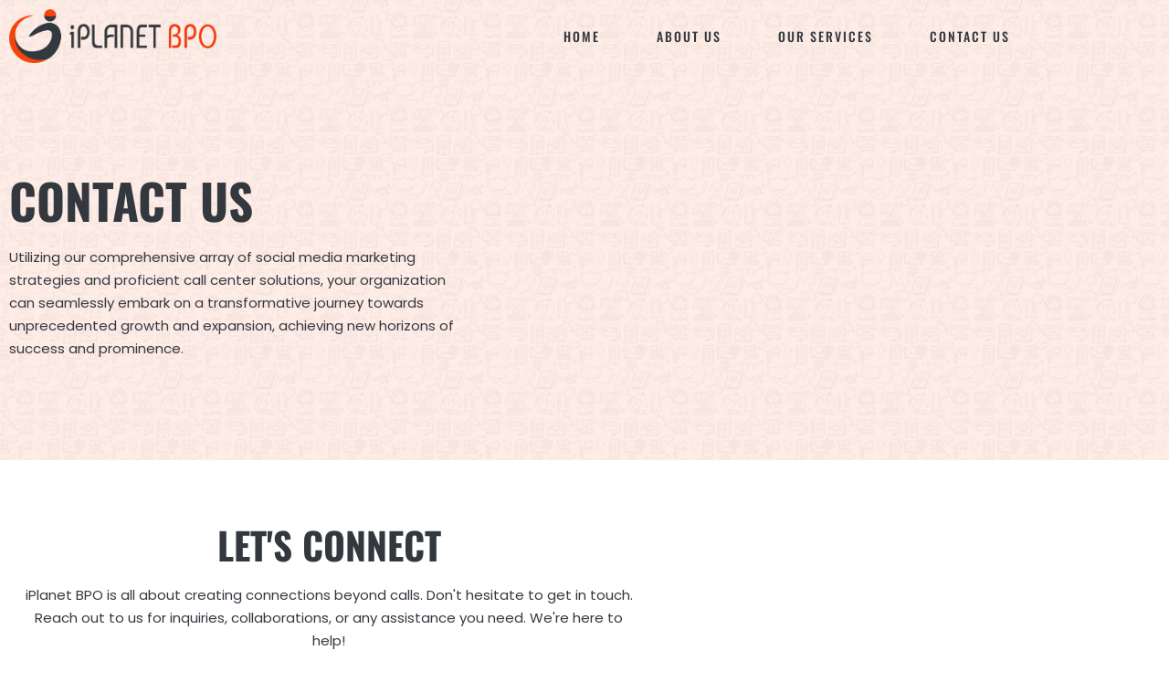

--- FILE ---
content_type: text/html; charset=UTF-8
request_url: https://iplanetbpo.com/contact-us/
body_size: 14144
content:
<!doctype html> 
<html lang="en-US"> 
<head>
<meta charset="UTF-8">
<link rel="preload" href="https://iplanetbpo.com/wp-content/cache/fvm/min/0-css1a066656a8c789c1b444da8a4d025abc3b679b1a40d85b0d4facceeea1a79.css" as="style" media="all" /> 
<link rel="preload" href="https://iplanetbpo.com/wp-includes/js/jquery/jquery.min.js?ver=3.7.1" as="script" /> 
<link rel="preload" href="https://iplanetbpo.com/wp-includes/js/jquery/jquery-migrate.min.js?ver=3.4.1" as="script" />
<script data-cfasync="false">if(navigator.userAgent.match(/MSIE|Internet Explorer/i)||navigator.userAgent.match(/Trident\/7\..*?rv:11/i)){var href=document.location.href;if(!href.match(/[?&]iebrowser/)){if(href.indexOf("?")==-1){if(href.indexOf("#")==-1){document.location.href=href+"?iebrowser=1"}else{document.location.href=href.replace("#","?iebrowser=1#")}}else{if(href.indexOf("#")==-1){document.location.href=href+"&iebrowser=1"}else{document.location.href=href.replace("#","&iebrowser=1#")}}}}</script>
<script data-cfasync="false">class FVMLoader{constructor(e){this.triggerEvents=e,this.eventOptions={passive:!0},this.userEventListener=this.triggerListener.bind(this),this.delayedScripts={normal:[],async:[],defer:[]},this.allJQueries=[]}_addUserInteractionListener(e){this.triggerEvents.forEach(t=>window.addEventListener(t,e.userEventListener,e.eventOptions))}_removeUserInteractionListener(e){this.triggerEvents.forEach(t=>window.removeEventListener(t,e.userEventListener,e.eventOptions))}triggerListener(){this._removeUserInteractionListener(this),"loading"===document.readyState?document.addEventListener("DOMContentLoaded",this._loadEverythingNow.bind(this)):this._loadEverythingNow()}async _loadEverythingNow(){this._runAllDelayedCSS(),this._delayEventListeners(),this._delayJQueryReady(this),this._handleDocumentWrite(),this._registerAllDelayedScripts(),await this._loadScriptsFromList(this.delayedScripts.normal),await this._loadScriptsFromList(this.delayedScripts.defer),await this._loadScriptsFromList(this.delayedScripts.async),await this._triggerDOMContentLoaded(),await this._triggerWindowLoad(),window.dispatchEvent(new Event("wpr-allScriptsLoaded"))}_registerAllDelayedScripts(){document.querySelectorAll("script[type=fvmdelay]").forEach(e=>{e.hasAttribute("src")?e.hasAttribute("async")&&!1!==e.async?this.delayedScripts.async.push(e):e.hasAttribute("defer")&&!1!==e.defer||"module"===e.getAttribute("data-type")?this.delayedScripts.defer.push(e):this.delayedScripts.normal.push(e):this.delayedScripts.normal.push(e)})}_runAllDelayedCSS(){document.querySelectorAll("link[rel=fvmdelay]").forEach(e=>{e.setAttribute("rel","stylesheet")})}async _transformScript(e){return await this._requestAnimFrame(),new Promise(t=>{const n=document.createElement("script");let r;[...e.attributes].forEach(e=>{let t=e.nodeName;"type"!==t&&("data-type"===t&&(t="type",r=e.nodeValue),n.setAttribute(t,e.nodeValue))}),e.hasAttribute("src")?(n.addEventListener("load",t),n.addEventListener("error",t)):(n.text=e.text,t()),e.parentNode.replaceChild(n,e)})}async _loadScriptsFromList(e){const t=e.shift();return t?(await this._transformScript(t),this._loadScriptsFromList(e)):Promise.resolve()}_delayEventListeners(){let e={};function t(t,n){!function(t){function n(n){return e[t].eventsToRewrite.indexOf(n)>=0?"wpr-"+n:n}e[t]||(e[t]={originalFunctions:{add:t.addEventListener,remove:t.removeEventListener},eventsToRewrite:[]},t.addEventListener=function(){arguments[0]=n(arguments[0]),e[t].originalFunctions.add.apply(t,arguments)},t.removeEventListener=function(){arguments[0]=n(arguments[0]),e[t].originalFunctions.remove.apply(t,arguments)})}(t),e[t].eventsToRewrite.push(n)}function n(e,t){let n=e[t];Object.defineProperty(e,t,{get:()=>n||function(){},set(r){e["wpr"+t]=n=r}})}t(document,"DOMContentLoaded"),t(window,"DOMContentLoaded"),t(window,"load"),t(window,"pageshow"),t(document,"readystatechange"),n(document,"onreadystatechange"),n(window,"onload"),n(window,"onpageshow")}_delayJQueryReady(e){let t=window.jQuery;Object.defineProperty(window,"jQuery",{get:()=>t,set(n){if(n&&n.fn&&!e.allJQueries.includes(n)){n.fn.ready=n.fn.init.prototype.ready=function(t){e.domReadyFired?t.bind(document)(n):document.addEventListener("DOMContentLoaded2",()=>t.bind(document)(n))};const t=n.fn.on;n.fn.on=n.fn.init.prototype.on=function(){if(this[0]===window){function e(e){return e.split(" ").map(e=>"load"===e||0===e.indexOf("load.")?"wpr-jquery-load":e).join(" ")}"string"==typeof arguments[0]||arguments[0]instanceof String?arguments[0]=e(arguments[0]):"object"==typeof arguments[0]&&Object.keys(arguments[0]).forEach(t=>{delete Object.assign(arguments[0],{[e(t)]:arguments[0][t]})[t]})}return t.apply(this,arguments),this},e.allJQueries.push(n)}t=n}})}async _triggerDOMContentLoaded(){this.domReadyFired=!0,await this._requestAnimFrame(),document.dispatchEvent(new Event("DOMContentLoaded2")),await this._requestAnimFrame(),window.dispatchEvent(new Event("DOMContentLoaded2")),await this._requestAnimFrame(),document.dispatchEvent(new Event("wpr-readystatechange")),await this._requestAnimFrame(),document.wpronreadystatechange&&document.wpronreadystatechange()}async _triggerWindowLoad(){await this._requestAnimFrame(),window.dispatchEvent(new Event("wpr-load")),await this._requestAnimFrame(),window.wpronload&&window.wpronload(),await this._requestAnimFrame(),this.allJQueries.forEach(e=>e(window).trigger("wpr-jquery-load")),window.dispatchEvent(new Event("wpr-pageshow")),await this._requestAnimFrame(),window.wpronpageshow&&window.wpronpageshow()}_handleDocumentWrite(){const e=new Map;document.write=document.writeln=function(t){const n=document.currentScript,r=document.createRange(),i=n.parentElement;let a=e.get(n);void 0===a&&(a=n.nextSibling,e.set(n,a));const s=document.createDocumentFragment();r.setStart(s,0),s.appendChild(r.createContextualFragment(t)),i.insertBefore(s,a)}}async _requestAnimFrame(){return new Promise(e=>requestAnimationFrame(e))}static run(){const e=new FVMLoader(["keydown","mousemove","touchmove","touchstart","touchend","wheel"]);e._addUserInteractionListener(e)}}FVMLoader.run();</script>
<meta name="viewport" content="width=device-width, initial-scale=1"><title>Contact Us &#8211; iPlanet BPO</title>
<meta name='robots' content='max-image-preview:large' />
<link rel="alternate" type="application/rss+xml" title="iPlanet BPO &raquo; Feed" href="https://iplanetbpo.com/feed/" />
<link rel="alternate" type="application/rss+xml" title="iPlanet BPO &raquo; Comments Feed" href="https://iplanetbpo.com/comments/feed/" />
<link rel="canonical" href="https://iplanetbpo.com/contact-us/" />
<link rel="stylesheet" href="https://iplanetbpo.com/wp-content/cache/fvm/min/0-css1a066656a8c789c1b444da8a4d025abc3b679b1a40d85b0d4facceeea1a79.css" media="all" />
<script data-cfasync='false' src='https://iplanetbpo.com/wp-includes/js/jquery/jquery.min.js?ver=3.7.1'></script>
<script data-cfasync='false' src='https://iplanetbpo.com/wp-includes/js/jquery/jquery-migrate.min.js?ver=3.4.1'></script>
<link rel="profile" href="https://gmpg.org/xfn/11"> 
<style media="all">img:is([sizes="auto" i],[sizes^="auto," i]){contain-intrinsic-size:3000px 1500px}</style> 
<style id='global-styles-inline-css' media="all">:root{--wp--preset--aspect-ratio--square:1;--wp--preset--aspect-ratio--4-3:4/3;--wp--preset--aspect-ratio--3-4:3/4;--wp--preset--aspect-ratio--3-2:3/2;--wp--preset--aspect-ratio--2-3:2/3;--wp--preset--aspect-ratio--16-9:16/9;--wp--preset--aspect-ratio--9-16:9/16;--wp--preset--color--black:#000000;--wp--preset--color--cyan-bluish-gray:#abb8c3;--wp--preset--color--white:#ffffff;--wp--preset--color--pale-pink:#f78da7;--wp--preset--color--vivid-red:#cf2e2e;--wp--preset--color--luminous-vivid-orange:#ff6900;--wp--preset--color--luminous-vivid-amber:#fcb900;--wp--preset--color--light-green-cyan:#7bdcb5;--wp--preset--color--vivid-green-cyan:#00d084;--wp--preset--color--pale-cyan-blue:#8ed1fc;--wp--preset--color--vivid-cyan-blue:#0693e3;--wp--preset--color--vivid-purple:#9b51e0;--wp--preset--gradient--vivid-cyan-blue-to-vivid-purple:linear-gradient(135deg,rgba(6,147,227,1) 0%,rgb(155,81,224) 100%);--wp--preset--gradient--light-green-cyan-to-vivid-green-cyan:linear-gradient(135deg,rgb(122,220,180) 0%,rgb(0,208,130) 100%);--wp--preset--gradient--luminous-vivid-amber-to-luminous-vivid-orange:linear-gradient(135deg,rgba(252,185,0,1) 0%,rgba(255,105,0,1) 100%);--wp--preset--gradient--luminous-vivid-orange-to-vivid-red:linear-gradient(135deg,rgba(255,105,0,1) 0%,rgb(207,46,46) 100%);--wp--preset--gradient--very-light-gray-to-cyan-bluish-gray:linear-gradient(135deg,rgb(238,238,238) 0%,rgb(169,184,195) 100%);--wp--preset--gradient--cool-to-warm-spectrum:linear-gradient(135deg,rgb(74,234,220) 0%,rgb(151,120,209) 20%,rgb(207,42,186) 40%,rgb(238,44,130) 60%,rgb(251,105,98) 80%,rgb(254,248,76) 100%);--wp--preset--gradient--blush-light-purple:linear-gradient(135deg,rgb(255,206,236) 0%,rgb(152,150,240) 100%);--wp--preset--gradient--blush-bordeaux:linear-gradient(135deg,rgb(254,205,165) 0%,rgb(254,45,45) 50%,rgb(107,0,62) 100%);--wp--preset--gradient--luminous-dusk:linear-gradient(135deg,rgb(255,203,112) 0%,rgb(199,81,192) 50%,rgb(65,88,208) 100%);--wp--preset--gradient--pale-ocean:linear-gradient(135deg,rgb(255,245,203) 0%,rgb(182,227,212) 50%,rgb(51,167,181) 100%);--wp--preset--gradient--electric-grass:linear-gradient(135deg,rgb(202,248,128) 0%,rgb(113,206,126) 100%);--wp--preset--gradient--midnight:linear-gradient(135deg,rgb(2,3,129) 0%,rgb(40,116,252) 100%);--wp--preset--font-size--small:13px;--wp--preset--font-size--medium:20px;--wp--preset--font-size--large:36px;--wp--preset--font-size--x-large:42px;--wp--preset--spacing--20:0.44rem;--wp--preset--spacing--30:0.67rem;--wp--preset--spacing--40:1rem;--wp--preset--spacing--50:1.5rem;--wp--preset--spacing--60:2.25rem;--wp--preset--spacing--70:3.38rem;--wp--preset--spacing--80:5.06rem;--wp--preset--shadow--natural:6px 6px 9px rgba(0, 0, 0, 0.2);--wp--preset--shadow--deep:12px 12px 50px rgba(0, 0, 0, 0.4);--wp--preset--shadow--sharp:6px 6px 0px rgba(0, 0, 0, 0.2);--wp--preset--shadow--outlined:6px 6px 0px -3px rgba(255, 255, 255, 1), 6px 6px rgba(0, 0, 0, 1);--wp--preset--shadow--crisp:6px 6px 0px rgba(0, 0, 0, 1)}:root{--wp--style--global--content-size:800px;--wp--style--global--wide-size:1200px}:where(body){margin:0}.wp-site-blocks>.alignleft{float:left;margin-right:2em}.wp-site-blocks>.alignright{float:right;margin-left:2em}.wp-site-blocks>.aligncenter{justify-content:center;margin-left:auto;margin-right:auto}:where(.wp-site-blocks)>*{margin-block-start:24px;margin-block-end:0}:where(.wp-site-blocks)>:first-child{margin-block-start:0}:where(.wp-site-blocks)>:last-child{margin-block-end:0}:root{--wp--style--block-gap:24px}:root :where(.is-layout-flow)>:first-child{margin-block-start:0}:root :where(.is-layout-flow)>:last-child{margin-block-end:0}:root :where(.is-layout-flow)>*{margin-block-start:24px;margin-block-end:0}:root :where(.is-layout-constrained)>:first-child{margin-block-start:0}:root :where(.is-layout-constrained)>:last-child{margin-block-end:0}:root :where(.is-layout-constrained)>*{margin-block-start:24px;margin-block-end:0}:root :where(.is-layout-flex){gap:24px}:root :where(.is-layout-grid){gap:24px}.is-layout-flow>.alignleft{float:left;margin-inline-start:0;margin-inline-end:2em}.is-layout-flow>.alignright{float:right;margin-inline-start:2em;margin-inline-end:0}.is-layout-flow>.aligncenter{margin-left:auto!important;margin-right:auto!important}.is-layout-constrained>.alignleft{float:left;margin-inline-start:0;margin-inline-end:2em}.is-layout-constrained>.alignright{float:right;margin-inline-start:2em;margin-inline-end:0}.is-layout-constrained>.aligncenter{margin-left:auto!important;margin-right:auto!important}.is-layout-constrained>:where(:not(.alignleft):not(.alignright):not(.alignfull)){max-width:var(--wp--style--global--content-size);margin-left:auto!important;margin-right:auto!important}.is-layout-constrained>.alignwide{max-width:var(--wp--style--global--wide-size)}body .is-layout-flex{display:flex}.is-layout-flex{flex-wrap:wrap;align-items:center}.is-layout-flex>:is(*,div){margin:0}body .is-layout-grid{display:grid}.is-layout-grid>:is(*,div){margin:0}body{padding-top:0;padding-right:0;padding-bottom:0;padding-left:0}a:where(:not(.wp-element-button)){text-decoration:underline}:root :where(.wp-element-button,.wp-block-button__link){background-color:#32373c;border-width:0;color:#fff;font-family:inherit;font-size:inherit;line-height:inherit;padding:calc(0.667em + 2px) calc(1.333em + 2px);text-decoration:none}.has-black-color{color:var(--wp--preset--color--black)!important}.has-cyan-bluish-gray-color{color:var(--wp--preset--color--cyan-bluish-gray)!important}.has-white-color{color:var(--wp--preset--color--white)!important}.has-pale-pink-color{color:var(--wp--preset--color--pale-pink)!important}.has-vivid-red-color{color:var(--wp--preset--color--vivid-red)!important}.has-luminous-vivid-orange-color{color:var(--wp--preset--color--luminous-vivid-orange)!important}.has-luminous-vivid-amber-color{color:var(--wp--preset--color--luminous-vivid-amber)!important}.has-light-green-cyan-color{color:var(--wp--preset--color--light-green-cyan)!important}.has-vivid-green-cyan-color{color:var(--wp--preset--color--vivid-green-cyan)!important}.has-pale-cyan-blue-color{color:var(--wp--preset--color--pale-cyan-blue)!important}.has-vivid-cyan-blue-color{color:var(--wp--preset--color--vivid-cyan-blue)!important}.has-vivid-purple-color{color:var(--wp--preset--color--vivid-purple)!important}.has-black-background-color{background-color:var(--wp--preset--color--black)!important}.has-cyan-bluish-gray-background-color{background-color:var(--wp--preset--color--cyan-bluish-gray)!important}.has-white-background-color{background-color:var(--wp--preset--color--white)!important}.has-pale-pink-background-color{background-color:var(--wp--preset--color--pale-pink)!important}.has-vivid-red-background-color{background-color:var(--wp--preset--color--vivid-red)!important}.has-luminous-vivid-orange-background-color{background-color:var(--wp--preset--color--luminous-vivid-orange)!important}.has-luminous-vivid-amber-background-color{background-color:var(--wp--preset--color--luminous-vivid-amber)!important}.has-light-green-cyan-background-color{background-color:var(--wp--preset--color--light-green-cyan)!important}.has-vivid-green-cyan-background-color{background-color:var(--wp--preset--color--vivid-green-cyan)!important}.has-pale-cyan-blue-background-color{background-color:var(--wp--preset--color--pale-cyan-blue)!important}.has-vivid-cyan-blue-background-color{background-color:var(--wp--preset--color--vivid-cyan-blue)!important}.has-vivid-purple-background-color{background-color:var(--wp--preset--color--vivid-purple)!important}.has-black-border-color{border-color:var(--wp--preset--color--black)!important}.has-cyan-bluish-gray-border-color{border-color:var(--wp--preset--color--cyan-bluish-gray)!important}.has-white-border-color{border-color:var(--wp--preset--color--white)!important}.has-pale-pink-border-color{border-color:var(--wp--preset--color--pale-pink)!important}.has-vivid-red-border-color{border-color:var(--wp--preset--color--vivid-red)!important}.has-luminous-vivid-orange-border-color{border-color:var(--wp--preset--color--luminous-vivid-orange)!important}.has-luminous-vivid-amber-border-color{border-color:var(--wp--preset--color--luminous-vivid-amber)!important}.has-light-green-cyan-border-color{border-color:var(--wp--preset--color--light-green-cyan)!important}.has-vivid-green-cyan-border-color{border-color:var(--wp--preset--color--vivid-green-cyan)!important}.has-pale-cyan-blue-border-color{border-color:var(--wp--preset--color--pale-cyan-blue)!important}.has-vivid-cyan-blue-border-color{border-color:var(--wp--preset--color--vivid-cyan-blue)!important}.has-vivid-purple-border-color{border-color:var(--wp--preset--color--vivid-purple)!important}.has-vivid-cyan-blue-to-vivid-purple-gradient-background{background:var(--wp--preset--gradient--vivid-cyan-blue-to-vivid-purple)!important}.has-light-green-cyan-to-vivid-green-cyan-gradient-background{background:var(--wp--preset--gradient--light-green-cyan-to-vivid-green-cyan)!important}.has-luminous-vivid-amber-to-luminous-vivid-orange-gradient-background{background:var(--wp--preset--gradient--luminous-vivid-amber-to-luminous-vivid-orange)!important}.has-luminous-vivid-orange-to-vivid-red-gradient-background{background:var(--wp--preset--gradient--luminous-vivid-orange-to-vivid-red)!important}.has-very-light-gray-to-cyan-bluish-gray-gradient-background{background:var(--wp--preset--gradient--very-light-gray-to-cyan-bluish-gray)!important}.has-cool-to-warm-spectrum-gradient-background{background:var(--wp--preset--gradient--cool-to-warm-spectrum)!important}.has-blush-light-purple-gradient-background{background:var(--wp--preset--gradient--blush-light-purple)!important}.has-blush-bordeaux-gradient-background{background:var(--wp--preset--gradient--blush-bordeaux)!important}.has-luminous-dusk-gradient-background{background:var(--wp--preset--gradient--luminous-dusk)!important}.has-pale-ocean-gradient-background{background:var(--wp--preset--gradient--pale-ocean)!important}.has-electric-grass-gradient-background{background:var(--wp--preset--gradient--electric-grass)!important}.has-midnight-gradient-background{background:var(--wp--preset--gradient--midnight)!important}.has-small-font-size{font-size:var(--wp--preset--font-size--small)!important}.has-medium-font-size{font-size:var(--wp--preset--font-size--medium)!important}.has-large-font-size{font-size:var(--wp--preset--font-size--large)!important}.has-x-large-font-size{font-size:var(--wp--preset--font-size--x-large)!important}:root :where(.wp-block-pullquote){font-size:1.5em;line-height:1.6}</style> 
<script src="https://iplanetbpo.com/wp-content/plugins/sticky-header-effects-for-elementor/assets/js/she-header.js?ver=2.1.6" id="she-header-js"></script>
<style media="all">.e-con.e-parent:nth-of-type(n+4):not(.e-lazyloaded):not(.e-no-lazyload),.e-con.e-parent:nth-of-type(n+4):not(.e-lazyloaded):not(.e-no-lazyload) *{background-image:none!important}@media screen and (max-height:1024px){.e-con.e-parent:nth-of-type(n+3):not(.e-lazyloaded):not(.e-no-lazyload),.e-con.e-parent:nth-of-type(n+3):not(.e-lazyloaded):not(.e-no-lazyload) *{background-image:none!important}}@media screen and (max-height:640px){.e-con.e-parent:nth-of-type(n+2):not(.e-lazyloaded):not(.e-no-lazyload),.e-con.e-parent:nth-of-type(n+2):not(.e-lazyloaded):not(.e-no-lazyload) *{background-image:none!important}}</style> 
<link rel="icon" href="https://iplanetbpo.com/wp-content/uploads/2023/08/Favicon.webp" sizes="192x192" /> 
</head>
<body class="wp-singular page-template page-template-elementor_header_footer page page-id-415 wp-embed-responsive wp-theme-hello-elementor hello-elementor-default elementor-default elementor-template-full-width elementor-kit-8 elementor-page elementor-page-415"> <a class="skip-link screen-reader-text" href="#content">Skip to content</a> <header data-elementor-type="header" data-elementor-id="301" class="elementor elementor-301 elementor-location-header" data-elementor-post-type="elementor_library"> <section class="elementor-section elementor-top-section elementor-element elementor-element-f42e940 she-header-yes elementor-section-boxed elementor-section-height-default elementor-section-height-default" data-id="f42e940" data-element_type="section" data-settings="{&quot;transparent&quot;:&quot;yes&quot;,&quot;background_show&quot;:&quot;yes&quot;,&quot;sticky&quot;:&quot;top&quot;,&quot;background&quot;:&quot;#FFFFFF&quot;,&quot;sticky_on&quot;:[&quot;desktop&quot;,&quot;tablet&quot;,&quot;mobile&quot;],&quot;sticky_offset&quot;:0,&quot;sticky_effects_offset&quot;:0,&quot;sticky_anchor_link_offset&quot;:0,&quot;transparent_on&quot;:[&quot;desktop&quot;,&quot;tablet&quot;,&quot;mobile&quot;],&quot;scroll_distance&quot;:{&quot;unit&quot;:&quot;px&quot;,&quot;size&quot;:60,&quot;sizes&quot;:[]},&quot;scroll_distance_tablet&quot;:{&quot;unit&quot;:&quot;px&quot;,&quot;size&quot;:&quot;&quot;,&quot;sizes&quot;:[]},&quot;scroll_distance_mobile&quot;:{&quot;unit&quot;:&quot;px&quot;,&quot;size&quot;:&quot;&quot;,&quot;sizes&quot;:[]},&quot;she_offset_top&quot;:{&quot;unit&quot;:&quot;px&quot;,&quot;size&quot;:0,&quot;sizes&quot;:[]},&quot;she_offset_top_tablet&quot;:{&quot;unit&quot;:&quot;px&quot;,&quot;size&quot;:&quot;&quot;,&quot;sizes&quot;:[]},&quot;she_offset_top_mobile&quot;:{&quot;unit&quot;:&quot;px&quot;,&quot;size&quot;:&quot;&quot;,&quot;sizes&quot;:[]},&quot;she_width&quot;:{&quot;unit&quot;:&quot;%&quot;,&quot;size&quot;:100,&quot;sizes&quot;:[]},&quot;she_width_tablet&quot;:{&quot;unit&quot;:&quot;px&quot;,&quot;size&quot;:&quot;&quot;,&quot;sizes&quot;:[]},&quot;she_width_mobile&quot;:{&quot;unit&quot;:&quot;px&quot;,&quot;size&quot;:&quot;&quot;,&quot;sizes&quot;:[]},&quot;she_padding&quot;:{&quot;unit&quot;:&quot;px&quot;,&quot;top&quot;:0,&quot;right&quot;:&quot;&quot;,&quot;bottom&quot;:0,&quot;left&quot;:&quot;&quot;,&quot;isLinked&quot;:true},&quot;she_padding_tablet&quot;:{&quot;unit&quot;:&quot;px&quot;,&quot;top&quot;:&quot;&quot;,&quot;right&quot;:&quot;&quot;,&quot;bottom&quot;:&quot;&quot;,&quot;left&quot;:&quot;&quot;,&quot;isLinked&quot;:true},&quot;she_padding_mobile&quot;:{&quot;unit&quot;:&quot;px&quot;,&quot;top&quot;:&quot;&quot;,&quot;right&quot;:&quot;&quot;,&quot;bottom&quot;:&quot;&quot;,&quot;left&quot;:&quot;&quot;,&quot;isLinked&quot;:true}}"> <div class="elementor-container elementor-column-gap-default"> <div class="elementor-column elementor-col-33 elementor-top-column elementor-element elementor-element-8f51260" data-id="8f51260" data-element_type="column"> <div class="elementor-widget-wrap elementor-element-populated"> <div class="elementor-element elementor-element-04af4ef elementor-widget elementor-widget-image" data-id="04af4ef" data-element_type="widget" data-widget_type="image.default"> <div class="elementor-widget-container"> <a href="https://iplanetbpo.com/"> <img fetchpriority="high" width="1129" height="294" src="https://iplanetbpo.com/wp-content/uploads/2023/08/Logo-Dark.webp" class="attachment-full size-full wp-image-21" alt="" srcset="https://iplanetbpo.com/wp-content/uploads/2023/08/Logo-Dark.webp 1129w, https://iplanetbpo.com/wp-content/uploads/2023/08/Logo-Dark-300x78.webp 300w, https://iplanetbpo.com/wp-content/uploads/2023/08/Logo-Dark-1024x267.webp 1024w, https://iplanetbpo.com/wp-content/uploads/2023/08/Logo-Dark-768x200.webp 768w" sizes="(max-width: 1129px) 100vw, 1129px" /> </a> </div> </div> </div> </div> <div class="elementor-column elementor-col-66 elementor-top-column elementor-element elementor-element-1486193" data-id="1486193" data-element_type="column"> <div class="elementor-widget-wrap elementor-element-populated"> <div class="elementor-element elementor-element-db33dd9 elementor-widget__width-auto elementor-nav-menu--stretch elementor-nav-menu--dropdown-mobile elementor-nav-menu__text-align-aside elementor-nav-menu--toggle elementor-nav-menu--burger elementor-widget elementor-widget-nav-menu" data-id="db33dd9" data-element_type="widget" data-settings="{&quot;full_width&quot;:&quot;stretch&quot;,&quot;layout&quot;:&quot;horizontal&quot;,&quot;submenu_icon&quot;:{&quot;value&quot;:&quot;&lt;i class=\&quot;fas fa-caret-down\&quot; aria-hidden=\&quot;true\&quot;&gt;&lt;\/i&gt;&quot;,&quot;library&quot;:&quot;fa-solid&quot;},&quot;toggle&quot;:&quot;burger&quot;}" data-widget_type="nav-menu.default"> <div class="elementor-widget-container"> <nav aria-label="Menu" class="elementor-nav-menu--main elementor-nav-menu__container elementor-nav-menu--layout-horizontal e--pointer-background e--animation-fade"> <ul id="menu-1-db33dd9" class="elementor-nav-menu"><li class="menu-item menu-item-type-custom menu-item-object-custom menu-item-home menu-item-84"><a href="https://iplanetbpo.com/" class="elementor-item">Home</a></li> <li class="menu-item menu-item-type-custom menu-item-object-custom menu-item-85"><a href="https://iplanetbpo.com/about-us/" class="elementor-item">About Us</a></li> <li class="menu-item menu-item-type-custom menu-item-object-custom menu-item-86"><a href="https://iplanetbpo.com/our-services/" class="elementor-item">Our Services</a></li> <li class="menu-item menu-item-type-custom menu-item-object-custom current-menu-item menu-item-87"><a href="https://iplanetbpo.com/contact-us/" aria-current="page" class="elementor-item elementor-item-active">Contact Us</a></li> </ul> </nav> <div class="elementor-menu-toggle" role="button" tabindex="0" aria-label="Menu Toggle" aria-expanded="false"> <i aria-hidden="true" role="presentation" class="elementor-menu-toggle__icon--open eicon-menu-bar"></i><i aria-hidden="true" role="presentation" class="elementor-menu-toggle__icon--close eicon-close"></i> </div> <nav class="elementor-nav-menu--dropdown elementor-nav-menu__container" aria-hidden="true"> <ul id="menu-2-db33dd9" class="elementor-nav-menu"><li class="menu-item menu-item-type-custom menu-item-object-custom menu-item-home menu-item-84"><a href="https://iplanetbpo.com/" class="elementor-item" tabindex="-1">Home</a></li> <li class="menu-item menu-item-type-custom menu-item-object-custom menu-item-85"><a href="https://iplanetbpo.com/about-us/" class="elementor-item" tabindex="-1">About Us</a></li> <li class="menu-item menu-item-type-custom menu-item-object-custom menu-item-86"><a href="https://iplanetbpo.com/our-services/" class="elementor-item" tabindex="-1">Our Services</a></li> <li class="menu-item menu-item-type-custom menu-item-object-custom current-menu-item menu-item-87"><a href="https://iplanetbpo.com/contact-us/" aria-current="page" class="elementor-item elementor-item-active" tabindex="-1">Contact Us</a></li> </ul> </nav> </div> </div> </div> </div> </div> </section> </header> <div data-elementor-type="wp-page" data-elementor-id="415" class="elementor elementor-415" data-elementor-post-type="page"> <section class="elementor-section elementor-top-section elementor-element elementor-element-d8b37a2 elementor-section-boxed elementor-section-height-default elementor-section-height-default" data-id="d8b37a2" data-element_type="section" data-settings="{&quot;background_background&quot;:&quot;classic&quot;}"> <div class="elementor-background-overlay"></div> <div class="elementor-container elementor-column-gap-default"> <div class="elementor-column elementor-col-50 elementor-top-column elementor-element elementor-element-2ca48cb" data-id="2ca48cb" data-element_type="column"> <div class="elementor-widget-wrap elementor-element-populated"> <div class="elementor-element elementor-element-19e201d elementor-widget elementor-widget-heading" data-id="19e201d" data-element_type="widget" data-widget_type="heading.default"> <div class="elementor-widget-container"> <h1 class="elementor-heading-title elementor-size-default">Contact us</h1> </div> </div> <div class="elementor-element elementor-element-6de39ab elementor-widget elementor-widget-heading" data-id="6de39ab" data-element_type="widget" data-widget_type="heading.default"> <div class="elementor-widget-container"> <p class="elementor-heading-title elementor-size-default">Utilizing our comprehensive array of social media marketing strategies and proficient call center solutions, your organization can seamlessly embark on a transformative journey towards unprecedented growth and expansion, achieving new horizons of success and prominence.</p> </div> </div> </div> </div> <div class="elementor-column elementor-col-50 elementor-top-column elementor-element elementor-element-5d79ce5" data-id="5d79ce5" data-element_type="column"> <div class="elementor-widget-wrap"> </div> </div> </div> </section> <section class="elementor-section elementor-top-section elementor-element elementor-element-7f44017 elementor-section-boxed elementor-section-height-default elementor-section-height-default" data-id="7f44017" data-element_type="section" data-settings="{&quot;background_background&quot;:&quot;classic&quot;}"> <div class="elementor-container elementor-column-gap-default"> <div class="elementor-column elementor-col-100 elementor-top-column elementor-element elementor-element-1defcbf" data-id="1defcbf" data-element_type="column"> <div class="elementor-widget-wrap elementor-element-populated"> <section class="elementor-section elementor-inner-section elementor-element elementor-element-031a62c elementor-section-boxed elementor-section-height-default elementor-section-height-default" data-id="031a62c" data-element_type="section"> <div class="elementor-container elementor-column-gap-default"> <div class="elementor-column elementor-col-100 elementor-inner-column elementor-element elementor-element-2e70206" data-id="2e70206" data-element_type="column"> <div class="elementor-widget-wrap elementor-element-populated"> <div class="elementor-element elementor-element-2218481 elementor-widget elementor-widget-heading" data-id="2218481" data-element_type="widget" data-widget_type="heading.default"> <div class="elementor-widget-container"> <h2 class="elementor-heading-title elementor-size-default">Let's Connect</h2> </div> </div> <div class="elementor-element elementor-element-d25aedb elementor-widget elementor-widget-heading" data-id="d25aedb" data-element_type="widget" data-widget_type="heading.default"> <div class="elementor-widget-container"> <p class="elementor-heading-title elementor-size-default">iPlanet BPO is all about creating connections beyond calls. Don't hesitate to get in touch. Reach out to us for inquiries, collaborations, or any assistance you need. We're here to help!</p> </div> </div> </div> </div> </div> </section> <div class="elementor-element elementor-element-e193722 elementor-button-align-center elementor-mobile-button-align-stretch elementor-widget elementor-widget-form" data-id="e193722" data-element_type="widget" data-settings="{&quot;step_next_label&quot;:&quot;Next&quot;,&quot;step_previous_label&quot;:&quot;Previous&quot;,&quot;button_width&quot;:&quot;100&quot;,&quot;step_type&quot;:&quot;number_text&quot;,&quot;step_icon_shape&quot;:&quot;circle&quot;}" data-widget_type="form.default"> <div class="elementor-widget-container"> <form class="elementor-form" method="post" name="New Form" aria-label="New Form"> <input type="hidden" name="post_id" value="415"/> <input type="hidden" name="form_id" value="e193722"/> <input type="hidden" name="referer_title" value="Contact Us" /> <input type="hidden" name="queried_id" value="415"/> <div class="elementor-form-fields-wrapper elementor-labels-"> <div class="elementor-field-type-text elementor-field-group elementor-column elementor-field-group-email elementor-col-50 elementor-field-required"> <label for="form-field-email" class="elementor-field-label elementor-screen-only"> First Name </label> <input size="1" type="text" name="form_fields[email]" id="form-field-email" class="elementor-field elementor-size-lg elementor-field-textual" placeholder="First Name" required="required"> </div> <div class="elementor-field-type-text elementor-field-group elementor-column elementor-field-group-field_1e194f6 elementor-col-50 elementor-field-required"> <label for="form-field-field_1e194f6" class="elementor-field-label elementor-screen-only"> Last Name </label> <input size="1" type="text" name="form_fields[field_1e194f6]" id="form-field-field_1e194f6" class="elementor-field elementor-size-lg elementor-field-textual" placeholder="Last Name" required="required"> </div> <div class="elementor-field-type-email elementor-field-group elementor-column elementor-field-group-field_a9d70c9 elementor-col-50 elementor-field-required"> <label for="form-field-field_a9d70c9" class="elementor-field-label elementor-screen-only"> Email </label> <input size="1" type="email" name="form_fields[field_a9d70c9]" id="form-field-field_a9d70c9" class="elementor-field elementor-size-lg elementor-field-textual" placeholder="Email" required="required"> </div> <div class="elementor-field-type-tel elementor-field-group elementor-column elementor-field-group-field_e7068fe elementor-col-50 elementor-field-required"> <label for="form-field-field_e7068fe" class="elementor-field-label elementor-screen-only"> Phone Number </label> <input size="1" type="tel" name="form_fields[field_e7068fe]" id="form-field-field_e7068fe" class="elementor-field elementor-size-lg elementor-field-textual" placeholder="Phone Number" required="required" pattern="[0-9()#&amp;+*-=.]+" title="Only numbers and phone characters (#, -, *, etc) are accepted."> </div> <div class="elementor-field-type-textarea elementor-field-group elementor-column elementor-field-group-field_85a62af elementor-col-100 elementor-field-required"> <label for="form-field-field_85a62af" class="elementor-field-label elementor-screen-only"> Message </label> <textarea class="elementor-field-textual elementor-field elementor-size-lg" name="form_fields[field_85a62af]" id="form-field-field_85a62af" rows="4" placeholder="Message" required="required"></textarea> </div> <div class="elementor-field-group elementor-column elementor-field-type-submit elementor-col-100 e-form__buttons"> <button class="elementor-button elementor-size-lg" type="submit"> <span class="elementor-button-content-wrapper"> <span class="elementor-button-text">Subscribe</span> </span> </button> </div> </div> </form> </div> </div> </div> </div> </div> </section> </div> <footer data-elementor-type="footer" data-elementor-id="303" class="elementor elementor-303 elementor-location-footer" data-elementor-post-type="elementor_library"> <section class="elementor-section elementor-top-section elementor-element elementor-element-f98ec9b elementor-section-boxed elementor-section-height-default elementor-section-height-default" data-id="f98ec9b" data-element_type="section" data-settings="{&quot;background_background&quot;:&quot;classic&quot;}"> <div class="elementor-container elementor-column-gap-default"> <div class="elementor-column elementor-col-100 elementor-top-column elementor-element elementor-element-6495d1e" data-id="6495d1e" data-element_type="column"> <div class="elementor-widget-wrap elementor-element-populated"> <section class="elementor-section elementor-inner-section elementor-element elementor-element-a2bfca7 elementor-section-boxed elementor-section-height-default elementor-section-height-default" data-id="a2bfca7" data-element_type="section"> <div class="elementor-container elementor-column-gap-default"> <div class="elementor-column elementor-col-50 elementor-inner-column elementor-element elementor-element-4ba6f11" data-id="4ba6f11" data-element_type="column"> <div class="elementor-widget-wrap elementor-element-populated"> <div class="elementor-element elementor-element-c351ba5 elementor-widget elementor-widget-heading" data-id="c351ba5" data-element_type="widget" data-widget_type="heading.default"> <div class="elementor-widget-container"> <h2 class="elementor-heading-title elementor-size-default">Subscribe Our Newsletters</h2> </div> </div> </div> </div> <div class="elementor-column elementor-col-50 elementor-inner-column elementor-element elementor-element-39c7456" data-id="39c7456" data-element_type="column"> <div class="elementor-widget-wrap elementor-element-populated"> <div class="elementor-element elementor-element-097889e elementor-button-align-end elementor-hidden-mobile elementor-widget elementor-widget-form" data-id="097889e" data-element_type="widget" data-settings="{&quot;step_next_label&quot;:&quot;Next&quot;,&quot;step_previous_label&quot;:&quot;Previous&quot;,&quot;button_width&quot;:&quot;100&quot;,&quot;step_type&quot;:&quot;number_text&quot;,&quot;step_icon_shape&quot;:&quot;circle&quot;}" data-widget_type="form.default"> <div class="elementor-widget-container"> <form class="elementor-form" method="post" name="New Form" aria-label="New Form"> <input type="hidden" name="post_id" value="303"/> <input type="hidden" name="form_id" value="097889e"/> <input type="hidden" name="referer_title" value="Page not found" /> <div class="elementor-form-fields-wrapper elementor-labels-"> <div class="elementor-field-type-email elementor-field-group elementor-column elementor-field-group-email elementor-col-100 elementor-field-required"> <label for="form-field-email" class="elementor-field-label elementor-screen-only"> Email </label> <input size="1" type="email" name="form_fields[email]" id="form-field-email" class="elementor-field elementor-size-lg elementor-field-textual" placeholder="Email" required="required"> </div> <div class="elementor-field-group elementor-column elementor-field-type-submit elementor-col-100 e-form__buttons"> <button class="elementor-button elementor-size-sm" type="submit"> <span class="elementor-button-content-wrapper"> <span class="elementor-button-text">Subscribe</span> </span> </button> </div> </div> </form> </div> </div> <div class="elementor-element elementor-element-3a8cf21 elementor-button-align-end elementor-mobile-button-align-stretch elementor-hidden-desktop elementor-hidden-tablet elementor-widget elementor-widget-form" data-id="3a8cf21" data-element_type="widget" data-settings="{&quot;step_next_label&quot;:&quot;Next&quot;,&quot;step_previous_label&quot;:&quot;Previous&quot;,&quot;button_width&quot;:&quot;100&quot;,&quot;step_type&quot;:&quot;number_text&quot;,&quot;step_icon_shape&quot;:&quot;circle&quot;}" data-widget_type="form.default"> <div class="elementor-widget-container"> <form class="elementor-form" method="post" name="New Form" aria-label="New Form"> <input type="hidden" name="post_id" value="303"/> <input type="hidden" name="form_id" value="3a8cf21"/> <input type="hidden" name="referer_title" value="Page not found" /> <div class="elementor-form-fields-wrapper elementor-labels-"> <div class="elementor-field-type-email elementor-field-group elementor-column elementor-field-group-email elementor-col-100 elementor-field-required"> <label for="form-field-email" class="elementor-field-label elementor-screen-only"> Email </label> <input size="1" type="email" name="form_fields[email]" id="form-field-email" class="elementor-field elementor-size-md elementor-field-textual" placeholder="Email" required="required"> </div> <div class="elementor-field-group elementor-column elementor-field-type-submit elementor-col-100 e-form__buttons"> <button class="elementor-button elementor-size-md" type="submit"> <span class="elementor-button-content-wrapper"> <span class="elementor-button-text">Subscribe</span> </span> </button> </div> </div> </form> </div> </div> </div> </div> </div> </section> <section class="elementor-section elementor-inner-section elementor-element elementor-element-581310d elementor-section-boxed elementor-section-height-default elementor-section-height-default" data-id="581310d" data-element_type="section"> <div class="elementor-container elementor-column-gap-default"> <div class="elementor-column elementor-col-33 elementor-inner-column elementor-element elementor-element-e431c30" data-id="e431c30" data-element_type="column"> <div class="elementor-widget-wrap elementor-element-populated"> <div class="elementor-element elementor-element-0d6d6b6 elementor-widget elementor-widget-image" data-id="0d6d6b6" data-element_type="widget" data-widget_type="image.default"> <div class="elementor-widget-container"> <a href="https://iplanetbpo.com/"> <img width="1523" height="397" src="https://iplanetbpo.com/wp-content/uploads/2023/08/Logo-Light-Var-02.webp" class="attachment-full size-full wp-image-23" alt="" srcset="https://iplanetbpo.com/wp-content/uploads/2023/08/Logo-Light-Var-02.webp 1523w, https://iplanetbpo.com/wp-content/uploads/2023/08/Logo-Light-Var-02-300x78.webp 300w, https://iplanetbpo.com/wp-content/uploads/2023/08/Logo-Light-Var-02-1024x267.webp 1024w, https://iplanetbpo.com/wp-content/uploads/2023/08/Logo-Light-Var-02-768x200.webp 768w" sizes="(max-width: 1523px) 100vw, 1523px" /> </a> </div> </div> <div class="elementor-element elementor-element-637bb71 elementor-widget elementor-widget-heading" data-id="637bb71" data-element_type="widget" data-widget_type="heading.default"> <div class="elementor-widget-container"> <p class="elementor-heading-title elementor-size-default">iPlanet BPO powers your growth with unparalleled BPO services and social media marketing. </p> </div> </div> <div class="elementor-element elementor-element-ce802a5 elementor-shape-circle e-grid-align-left e-grid-align-tablet-center elementor-grid-0 elementor-widget elementor-widget-social-icons" data-id="ce802a5" data-element_type="widget" data-widget_type="social-icons.default"> <div class="elementor-widget-container"> <div class="elementor-social-icons-wrapper elementor-grid" role="list"> <span class="elementor-grid-item" role="listitem"> <a class="elementor-icon elementor-social-icon elementor-social-icon-facebook elementor-repeater-item-8457aea" href="https://www.facebook.com/iplanetbpoofficial" target="_blank"> <span class="elementor-screen-only">Facebook</span> <i aria-hidden="true" class="fab fa-facebook"></i> </a> </span> <span class="elementor-grid-item" role="listitem"> <a class="elementor-icon elementor-social-icon elementor-social-icon-instagram elementor-repeater-item-44b99ad" href="https://www.instagram.com/iplanet_bpo/" target="_blank"> <span class="elementor-screen-only">Instagram</span> <i aria-hidden="true" class="fab fa-instagram"></i> </a> </span> <span class="elementor-grid-item" role="listitem"> <a class="elementor-icon elementor-social-icon elementor-social-icon-linkedin elementor-repeater-item-ba7f438" href="https://www.linkedin.com/company/iplanet-bpo/" target="_blank"> <span class="elementor-screen-only">Linkedin</span> <i aria-hidden="true" class="fab fa-linkedin"></i> </a> </span> </div> </div> </div> </div> </div> <div class="elementor-column elementor-col-33 elementor-inner-column elementor-element elementor-element-a1d8499" data-id="a1d8499" data-element_type="column"> <div class="elementor-widget-wrap elementor-element-populated"> <div class="elementor-element elementor-element-790fe37 elementor-widget elementor-widget-heading" data-id="790fe37" data-element_type="widget" data-widget_type="heading.default"> <div class="elementor-widget-container"> <h5 class="elementor-heading-title elementor-size-default">Site Links</h5> </div> </div> <div class="elementor-element elementor-element-325b43d elementor-icon-list--layout-traditional elementor-list-item-link-full_width elementor-widget elementor-widget-icon-list" data-id="325b43d" data-element_type="widget" data-widget_type="icon-list.default"> <div class="elementor-widget-container"> <ul class="elementor-icon-list-items"> <li class="elementor-icon-list-item"> <a href="https://iplanetbpo.com/about-us/"> <span class="elementor-icon-list-icon"> <i aria-hidden="true" class="fas fa-chevron-right"></i> </span> <span class="elementor-icon-list-text">About Us</span> </a> </li> <li class="elementor-icon-list-item"> <a href="https://iplanetbpo.com/our-services/"> <span class="elementor-icon-list-icon"> <i aria-hidden="true" class="fas fa-chevron-right"></i> </span> <span class="elementor-icon-list-text">Our Services</span> </a> </li> <li class="elementor-icon-list-item"> <a href="https://iplanetbpo.com/contact-us/"> <span class="elementor-icon-list-icon"> <i aria-hidden="true" class="fas fa-chevron-right"></i> </span> <span class="elementor-icon-list-text">Contact Us</span> </a> </li> </ul> </div> </div> </div> </div> <div class="elementor-column elementor-col-33 elementor-inner-column elementor-element elementor-element-805c959" data-id="805c959" data-element_type="column"> <div class="elementor-widget-wrap elementor-element-populated"> <div class="elementor-element elementor-element-ad41503 elementor-widget elementor-widget-heading" data-id="ad41503" data-element_type="widget" data-widget_type="heading.default"> <div class="elementor-widget-container"> <h5 class="elementor-heading-title elementor-size-default">Get In Touch</h5> </div> </div> <div class="elementor-element elementor-element-ea86758 elementor-icon-list--layout-traditional elementor-list-item-link-full_width elementor-widget elementor-widget-icon-list" data-id="ea86758" data-element_type="widget" data-widget_type="icon-list.default"> <div class="elementor-widget-container"> <ul class="elementor-icon-list-items"> <li class="elementor-icon-list-item"> <a href="tel:+923353729825"> <span class="elementor-icon-list-icon"> <i aria-hidden="true" class="fas fa-phone-alt"></i> </span> <span class="elementor-icon-list-text">+92 335 3729825</span> </a> </li> <li class="elementor-icon-list-item"> <span class="elementor-icon-list-icon"> <i aria-hidden="true" class="fas fa-envelope"></i> </span> <span class="elementor-icon-list-text">info@iplanetbpo.com</span> </li> <li class="elementor-icon-list-item"> <span class="elementor-icon-list-icon"> <i aria-hidden="true" class="fas fa-map-pin"></i> </span> <span class="elementor-icon-list-text">Office # 301 Moona Chamber, near Pizza Max Karachi, Block 13 C Gulshan-e-Iqbal, Karachi, Karachi City, Sindh 75300</span> </li> </ul> </div> </div> </div> </div> </div> </section> <div class="elementor-element elementor-element-d650ab2 elementor-widget-divider--view-line elementor-widget elementor-widget-divider" data-id="d650ab2" data-element_type="widget" data-widget_type="divider.default"> <div class="elementor-widget-container"> <div class="elementor-divider"> <span class="elementor-divider-separator"> </span> </div> </div> </div> <div class="elementor-element elementor-element-4ec8a2e elementor-widget elementor-widget-heading" data-id="4ec8a2e" data-element_type="widget" data-widget_type="heading.default"> <div class="elementor-widget-container"> <p class="elementor-heading-title elementor-size-default">© 2025 iPlanet BPO PVT - All Rights Reserved.</p> </div> </div> </div> </div> </div> </section> </footer> 
<script type="speculationrules">
{"prefetch":[{"source":"document","where":{"and":[{"href_matches":"\/*"},{"not":{"href_matches":["\/wp-*.php","\/wp-admin\/*","\/wp-content\/uploads\/*","\/wp-content\/*","\/wp-content\/plugins\/*","\/wp-content\/themes\/hello-elementor\/*","\/*\\?(.+)"]}},{"not":{"selector_matches":"a[rel~=\"nofollow\"]"}},{"not":{"selector_matches":".no-prefetch, .no-prefetch a"}}]},"eagerness":"conservative"}]}
</script>
<script>
const lazyloadRunObserver = () => {
const lazyloadBackgrounds = document.querySelectorAll( `.e-con.e-parent:not(.e-lazyloaded)` );
const lazyloadBackgroundObserver = new IntersectionObserver( ( entries ) => {
entries.forEach( ( entry ) => {
if ( entry.isIntersecting ) {
let lazyloadBackground = entry.target;
if( lazyloadBackground ) {
lazyloadBackground.classList.add( 'e-lazyloaded' );
}
lazyloadBackgroundObserver.unobserve( entry.target );
}
});
}, { rootMargin: '200px 0px 200px 0px' } );
lazyloadBackgrounds.forEach( ( lazyloadBackground ) => {
lazyloadBackgroundObserver.observe( lazyloadBackground );
} );
};
const events = [
'DOMContentLoaded',
'elementor/lazyload/observe',
];
events.forEach( ( event ) => {
document.addEventListener( event, lazyloadRunObserver );
} );
</script>
<script src="https://iplanetbpo.com/wp-content/plugins/xl-tab/assets/js/xltab-lib.js?ver=6.8.3" id="xltablib-js"></script>
<script src="https://iplanetbpo.com/wp-content/plugins/xl-tab/assets/js/xltab.js?ver=6.8.3" id="xltab-js"></script>
<script src="https://iplanetbpo.com/wp-content/themes/hello-elementor/assets/js/hello-frontend.js?ver=3.4.5" id="hello-theme-frontend-js"></script>
<script src="https://iplanetbpo.com/wp-content/plugins/elementor/assets/js/webpack.runtime.min.js?ver=3.34.2" id="elementor-webpack-runtime-js"></script>
<script src="https://iplanetbpo.com/wp-content/plugins/elementor/assets/js/frontend-modules.min.js?ver=3.34.2" id="elementor-frontend-modules-js"></script>
<script src="https://iplanetbpo.com/wp-includes/js/jquery/ui/core.min.js?ver=1.13.3" id="jquery-ui-core-js"></script>
<script id="elementor-frontend-js-before">
var elementorFrontendConfig = {"environmentMode":{"edit":false,"wpPreview":false,"isScriptDebug":false},"i18n":{"shareOnFacebook":"Share on Facebook","shareOnTwitter":"Share on Twitter","pinIt":"Pin it","download":"Download","downloadImage":"Download image","fullscreen":"Fullscreen","zoom":"Zoom","share":"Share","playVideo":"Play Video","previous":"Previous","next":"Next","close":"Close","a11yCarouselPrevSlideMessage":"Previous slide","a11yCarouselNextSlideMessage":"Next slide","a11yCarouselFirstSlideMessage":"This is the first slide","a11yCarouselLastSlideMessage":"This is the last slide","a11yCarouselPaginationBulletMessage":"Go to slide"},"is_rtl":false,"breakpoints":{"xs":0,"sm":480,"md":768,"lg":1025,"xl":1440,"xxl":1600},"responsive":{"breakpoints":{"mobile":{"label":"Mobile Portrait","value":767,"default_value":767,"direction":"max","is_enabled":true},"mobile_extra":{"label":"Mobile Landscape","value":880,"default_value":880,"direction":"max","is_enabled":false},"tablet":{"label":"Tablet Portrait","value":1024,"default_value":1024,"direction":"max","is_enabled":true},"tablet_extra":{"label":"Tablet Landscape","value":1200,"default_value":1200,"direction":"max","is_enabled":false},"laptop":{"label":"Laptop","value":1366,"default_value":1366,"direction":"max","is_enabled":false},"widescreen":{"label":"Widescreen","value":2400,"default_value":2400,"direction":"min","is_enabled":false}},"hasCustomBreakpoints":false},"version":"3.34.2","is_static":false,"experimentalFeatures":{"additional_custom_breakpoints":true,"theme_builder_v2":true,"hello-theme-header-footer":true,"home_screen":true,"global_classes_should_enforce_capabilities":true,"e_variables":true,"cloud-library":true,"e_opt_in_v4_page":true,"e_interactions":true,"e_editor_one":true,"import-export-customization":true,"e_pro_variables":true},"urls":{"assets":"https:\/\/iplanetbpo.com\/wp-content\/plugins\/elementor\/assets\/","ajaxurl":"https:\/\/iplanetbpo.com\/wp-admin\/admin-ajax.php","uploadUrl":"https:\/\/iplanetbpo.com\/wp-content\/uploads"},"nonces":{"floatingButtonsClickTracking":"bfbe9792fd"},"swiperClass":"swiper","settings":{"page":[],"editorPreferences":[]},"kit":{"active_breakpoints":["viewport_mobile","viewport_tablet"],"global_image_lightbox":"yes","lightbox_enable_counter":"yes","lightbox_enable_fullscreen":"yes","lightbox_enable_zoom":"yes","lightbox_enable_share":"yes","lightbox_title_src":"title","lightbox_description_src":"description","hello_header_logo_type":"title","hello_header_menu_layout":"horizontal","hello_footer_logo_type":"logo"},"post":{"id":415,"title":"Contact%20Us%20%E2%80%93%20iPlanet%20BPO","excerpt":"","featuredImage":false}};
</script>
<script src="https://iplanetbpo.com/wp-content/plugins/elementor/assets/js/frontend.min.js?ver=3.34.2" id="elementor-frontend-js"></script>
<script src="https://iplanetbpo.com/wp-content/plugins/pro-elements/assets/lib/smartmenus/jquery.smartmenus.min.js?ver=1.2.1" id="smartmenus-js"></script>
<script src="https://iplanetbpo.com/wp-content/plugins/pro-elements/assets/lib/sticky/jquery.sticky.min.js?ver=3.32.1" id="e-sticky-js"></script>
<script src="https://iplanetbpo.com/wp-content/plugins/elementskit-lite/libs/framework/assets/js/frontend-script.js?ver=3.7.8" id="elementskit-framework-js-frontend-js"></script>
<script id="elementskit-framework-js-frontend-js-after">
var elementskit = {
resturl: 'https://iplanetbpo.com/wp-json/elementskit/v1/',
}
</script>
<script src="https://iplanetbpo.com/wp-content/plugins/elementskit-lite/widgets/init/assets/js/widget-scripts.js?ver=3.7.8" id="ekit-widget-scripts-js"></script>
<script src="https://iplanetbpo.com/wp-content/plugins/pro-elements/assets/js/webpack-pro.runtime.min.js?ver=3.32.1" id="elementor-pro-webpack-runtime-js"></script>
<script src="https://iplanetbpo.com/wp-includes/js/dist/hooks.min.js?ver=4d63a3d491d11ffd8ac6" id="wp-hooks-js"></script>
<script src="https://iplanetbpo.com/wp-includes/js/dist/i18n.min.js?ver=5e580eb46a90c2b997e6" id="wp-i18n-js"></script>
<script id="wp-i18n-js-after">
wp.i18n.setLocaleData( { 'text direction\u0004ltr': [ 'ltr' ] } );
</script>
<script id="elementor-pro-frontend-js-before">
var ElementorProFrontendConfig = {"ajaxurl":"https:\/\/iplanetbpo.com\/wp-admin\/admin-ajax.php","nonce":"32a6ef7114","urls":{"assets":"https:\/\/iplanetbpo.com\/wp-content\/plugins\/pro-elements\/assets\/","rest":"https:\/\/iplanetbpo.com\/wp-json\/"},"settings":{"lazy_load_background_images":true},"popup":{"hasPopUps":false},"shareButtonsNetworks":{"facebook":{"title":"Facebook","has_counter":true},"twitter":{"title":"Twitter"},"linkedin":{"title":"LinkedIn","has_counter":true},"pinterest":{"title":"Pinterest","has_counter":true},"reddit":{"title":"Reddit","has_counter":true},"vk":{"title":"VK","has_counter":true},"odnoklassniki":{"title":"OK","has_counter":true},"tumblr":{"title":"Tumblr"},"digg":{"title":"Digg"},"skype":{"title":"Skype"},"stumbleupon":{"title":"StumbleUpon","has_counter":true},"mix":{"title":"Mix"},"telegram":{"title":"Telegram"},"pocket":{"title":"Pocket","has_counter":true},"xing":{"title":"XING","has_counter":true},"whatsapp":{"title":"WhatsApp"},"email":{"title":"Email"},"print":{"title":"Print"},"x-twitter":{"title":"X"},"threads":{"title":"Threads"}},"facebook_sdk":{"lang":"en_US","app_id":""},"lottie":{"defaultAnimationUrl":"https:\/\/iplanetbpo.com\/wp-content\/plugins\/pro-elements\/modules\/lottie\/assets\/animations\/default.json"}};
</script>
<script src="https://iplanetbpo.com/wp-content/plugins/pro-elements/assets/js/frontend.min.js?ver=3.32.1" id="elementor-pro-frontend-js"></script>
<script src="https://iplanetbpo.com/wp-content/plugins/pro-elements/assets/js/elements-handlers.min.js?ver=3.32.1" id="pro-elements-handlers-js"></script>
<script src="https://iplanetbpo.com/wp-content/plugins/elementskit-lite/widgets/init/assets/js/animate-circle.min.js?ver=3.7.8" id="animate-circle-js"></script>
<script id="elementskit-elementor-js-extra">
var ekit_config = {"ajaxurl":"https:\/\/iplanetbpo.com\/wp-admin\/admin-ajax.php","nonce":"c4e73985b8"};
</script>
<script src="https://iplanetbpo.com/wp-content/plugins/elementskit-lite/widgets/init/assets/js/elementor.js?ver=3.7.8" id="elementskit-elementor-js"></script>
</body> 
</html>